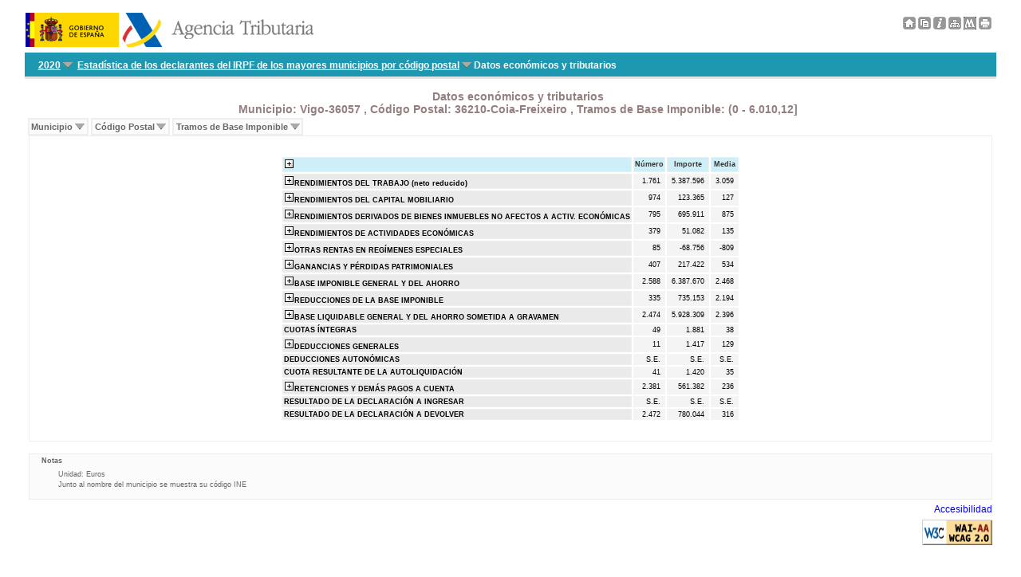

--- FILE ---
content_type: text/html
request_url: https://sede.agenciatributaria.gob.es/AEAT/Contenidos_Comunes/La_Agencia_Tributaria/Estadisticas/Publicaciones/sites/irpfCodPostal/2020/jrubik324c63e39ce143e3fca194777aaaaff4f389b17c.html
body_size: 44744
content:
<!DOCTYPE html>
<html lang="es" xml:lang="es" xmlns="http://www.w3.org/1999/xhtml">
<head>
<title>Estadística de los declarantes del IRPF de los mayores municipios por código postal: 2020:
Datos económicos y tributarios
Municipio: Vigo-36057
,
Código Postal: 36210-Coia-Freixeiro
,
Tramos de Base Imponible: (0 - 6.010,12]
</title>
<meta http-equiv="Content-Type" content="text/html; charset=UTF-8" />
<meta name="date" content="3/10/22 9:05" />
<meta name="format-detection" content="telephone=no"/>
<link rel="stylesheet" href="Temas/comun/css/estudios_internet.css" />
<link rel="stylesheet" media="print" href="Temas/comun/css/print/estudios_internet_print.css" />
<link rel="stylesheet" media="screen" href="Temas/comun/css/chord/chord.css" />
<link rel="stylesheet" media="screen" href="Temas/irpf/css/hoja.css" />
<link rel="stylesheet" media="screen" href="Temas/irpf/css/tabla.css" />
<link rel="stylesheet" media="print" href="Temas/irpf/css/print.css" />
<script src="Temas/js/varios/tabla.js" type="text/javascript"></script>
<script type="text/javascript" src="./Temas/js/d3/d3.min.js" charset="utf-8"></script>
<script type="text/javascript" src="./Temas/js/d3/jrubik_d3.js" charset="utf-8"></script>
<script src="Temas/js/estudios.js" type="text/javascript"></script>
<link rel="stylesheet" media="screen" href="Temas/comun/css/menu/menubarLinks.css" />
<script src="Temas/js/menu/MenubarLinks.js" type="text/javascript"></script>
<script src="Temas/js/menu/MenubarItemLinks.js" type="text/javascript"></script>
<script src="Temas/js/menu/PopupMenuLinks.js" type="text/javascript"></script>
<script src="Temas/js/menu/PopupMenuItemLinks.js" type="text/javascript"></script>
</head>
<body>
<div id="cuerpo">
<div class="cab">
<div class="lat_izquierda">
<a title="Ir a la página de inicio de la Agencia Tributaria" href="/" style="text-decoration:none; border:0">
<img src="Temas/comun/img/escudo_gobierno.gif" width="117" height="43" alt="Logo del Gobierno de España" />
<img src="Temas/comun/img/logomenw.gif" height="43" alt="Logo de la Agencia Tributaria" />
</a>
</div>
<div id="cabecera_derecha">
<a href="homef773b13b9841333ca5db1984b1361730798a3bad6.html" title="Página principal"><img width="16" height="16" src="Temas/comun/img/toolbar2/icoHome.png" alt="Página principal" class="border_none"/></a>
<a href="javascript:void(0);" onclick ="CopyTables();" title="Copiar tablas en el portapapeles"><img id="copyTables"  width="16" height="16" src="Temas/comun/img/toolbar2/icoCopy.png" alt="Copiar tablas en el portapapeles" class="border_none"/></a>
<a href="docs_mapa13e878e1ba700d8f8563ebcc292811bd5126dba6.html" title="Metodología"><img width="16" height="16" src="Temas/comun/img/toolbar2/icoMetod.png" class="border_none" alt="Metodología"/></a>
<a href="mapaf27fff9c0444e812d7e4860bb30f182caa42c779c.html" title="Mapa web"><img width="16" height="16" src="Temas/comun/img/toolbar2/icoMap.png" class="border_none" alt="Mapa de la estadística"/></a>
<a href="metadatos.html" title="Metadatos de la estadística"><img width="16" height="16" src="Temas/comun/img/toolbar2/icoMetadata.png" class="border_none" alt="Metadatos de la estadística"/></a>
<a href="javascript:print()" title="Imprimir hoja"><img width="16" height="16" src="Temas/comun/img/toolbar2/icoPrint.png" alt="Imprimir hoja" class="border_none"/></a>
</div>
</div>
<!-- CABECERA -->
<div class='cabecera'>
<div id="cabecera_izquierda">
</div>
</div>
<!-- SUBCABECERA -->
<!--
<div class="subcabecera">
</div>
-->
<nav class="subcabecera" aria-label="Camino de hormigas">
<ul aria-label="Camino de hormigas" role="menubar" id="menubar0"><li role="none"><a title="Ir a mapa" href="mapaf27fff9c0444e812d7e4860bb30f182caa42c779c.html" class="header_item" tabindex="0" aria-expanded="false" aria-haspopup="false" role="menuitem">2020</a></li><li role="none"><a href="#" class="header_item" tabindex="-1" role="menuitem">Estadística de los declarantes del IRPF de los mayores municipios por código postal</a><ul role="menu" class="m_scroll"><li role="none"><a href="jrubikf1710dd346beb650b6a2f1c5f657975ab45c56d1c.html" tabindex="-1" role="menuitem">Representatividad</a></li><li role="none"><a href="jrubik410954bcac92985d1bb7da3681bb16e3933769a3.html" tabindex="-1" role="menuitem">Comparativa mayores municipios respecto total nacional</a></li><li role="none"><a href="jrubikffbac6b6676d380911ee7592b09086467b8d17f7.html" tabindex="-1" role="menuitem">RB y RD inframunicipal</a></li><li role="none"><a href="jrubikf62605b5219c143e2c12c5b91137cd5dd380b9ff8.html" tabindex="-1" role="menuitem">RB y RD por tramos de Base imponible </a></li><li role="none"><a href="jrubikf14ea00064d9b1a7e2f51f0ed72d1a4d098310f27.html" tabindex="-1" role="menuitem">Datos económicos y tributarios</a></li><li role="none"><a href="jrubik33e7164b87a31efdd7c42a07207b7bd3b2695c13.html" tabindex="-1" role="menuitem">Situación familiar</a></li><li role="none"><a href="jrubikf5168e5d5bec419c5b4c0b525d3eb5ae9a7b43a72.html" tabindex="-1" role="menuitem">Tramos de base imponible y ámbito territorial </a></li><li role="none"><a href="jrubikf4f548f53ce61f391620583e2ecbb94f0a134360d.html" tabindex="-1" role="menuitem">Visualizar datos en mapa EGEO</a></li></ul></li><li role="none">Datos económicos y tributarios</li></ul>
</nav>
<script type="text/javascript">
var menubar = new Menubar(document.getElementById('menubar0'));
menubar.init();
</script>
<div class="jrubikweb_subtitulo" id="titulo_noprint"><h1 class="titulo">
Datos económicos y tributarios</h1>
<h2 class="titulo">
Municipio: Vigo-36057
,
Código Postal: 36210-Coia-Freixeiro
,
Tramos de Base Imponible: (0 - 6.010,12]
</h2>
</div>
<div class="jrubikweb_subtitulo" id="titulo_print">
<div class="oculto">
<p>Datos económicos y tributarios</p>
<p class="ancestor_2">
Municipio: Vigo-36057
</p>
<p class="ancestor_2">
Código Postal: 36210-Coia-Freixeiro
</p>
<p class="ancestor_2">
Tramos de Base Imponible: (0 - 6.010,12]
</p>
Ejercicio 2020
</div>
</div>
<div id="horizontal-menu">
<nav aria-label="Filtros" class="nav">
<ul id="menubar1" role="menubar" aria-label="Filtros">
<li role="none">
<a aria-expanded="false" aria-haspopup="true" href="#" role="menuitem">Municipio</a>
<ul aria-label="Municipio" class="m_scroll" role="menu">
<li role="none">
<a href="jrubikf237ff5302343b018c4c9fd1606e1c1050f6938b3.html" role="menuitem">Almería-04013</a>
</li>
<li role="none">
<a href="jrubikf1246a1998fd7fc665e31dc881894ef71c8ee6ee9.html" role="menuitem">Algeciras-11004</a>
</li>
<li role="none">
<a href="jrubikf3b7f01e93790e32db0d4589948b56afd23afff95.html" role="menuitem">Cádiz-11012</a>
</li>
<li role="none">
<a href="jrubik470fed2ba429880896e648065870762014fdd102.html" role="menuitem">Jerez de la Frontera-11020</a>
</li>
<li role="none">
<a href="jrubikf762b6067d8b7d5f1a5778fd06c8c2b3aa050f125.html" role="menuitem">Córdoba-14021</a>
</li>
<li role="none">
<a href="jrubik20e3081cedb7988fe3c4695cf20f36ba3a2ee36d.html" role="menuitem">Granada-18087</a>
</li>
<li role="none">
<a href="jrubikf17b023bc0f908f3a990f4be7aad9788b135b25f6.html" role="menuitem">Huelva-21041</a>
</li>
<li role="none">
<a href="jrubikf4242c172e9ae536ff44cb1b5bfab1e607702b4a0.html" role="menuitem">Jaén-23050</a>
</li>
<li role="none">
<a href="jrubikf669c5f122ef9a61c49102336c8b14dae8c85804d.html" role="menuitem">Málaga-29067</a>
</li>
<li role="none">
<a href="jrubikf1eafbf83b0f79ddfc4be44328d85eacbe4b1f92b.html" role="menuitem">Marbella-29069</a>
</li>
<li role="none">
<a href="jrubikf7527aed3440ef391397aabff2b8309a8fadf5742.html" role="menuitem">Dos Hermanas-41038</a>
</li>
<li role="none">
<a href="jrubikf37603990e0911cdaec34786cb2b7cc45785d9dda.html" role="menuitem">Sevilla-41091</a>
</li>
<li role="none">
<a href="jrubikf15239599b7f497a8850f5101208be315075a74de.html" role="menuitem">Zaragoza-50297</a>
</li>
<li role="none">
<a href="jrubik23ccb474a2064c8080c22aff299d1da6f8bc8ca8.html" role="menuitem">Gijón-33024</a>
</li>
<li role="none">
<a href="jrubik6bd3cd73ccd9d65362754edd784dc9b86bd64a86.html" role="menuitem">Oviedo-33044</a>
</li>
<li role="none">
<a href="jrubik23a6d95aba00515b495e8b33dcafba550590ddf4.html" role="menuitem">Palma de Mallorca-07040</a>
</li>
<li role="none">
<a href="jrubik2ae3f65e2eb745bad4413bb91ce176565ed0c9ec.html" role="menuitem">Palmas de Gran Canaria Las-35016</a>
</li>
<li role="none">
<a href="jrubikf65a4816e7e5bf47b9ec24860987de01e1c7b7a28.html" role="menuitem">Telde-35026</a>
</li>
<li role="none">
<a href="jrubikf57593222424756b0695c9a20cb26ce14946e9f7a.html" role="menuitem">San Cristóbal de la Laguna-38023</a>
</li>
<li role="none">
<a href="jrubikf497f69f02967ef415d06d4980d9e1ce8e3af1e30.html" role="menuitem">Santa Cruz de Tenerife-38038</a>
</li>
<li role="none">
<a href="jrubik61d37f82256c11dc60c8c429aff03a0307ab1f98.html" role="menuitem">Santander-39075</a>
</li>
<li role="none">
<a href="jrubik461e371551f2f4c493ab302e8021256a747fba16.html" role="menuitem">Burgos-09059</a>
</li>
<li role="none">
<a href="jrubikfc8fabd96c2d701f654ae65bfa0d7650e0a5b4d7.html" role="menuitem">León-24089</a>
</li>
<li role="none">
<a href="jrubikf3983b1293d6027ee518924a538353963f7c11059.html" role="menuitem">Salamanca-37274</a>
</li>
<li role="none">
<a href="jrubikf64e93d2c1e9be027f6be779bf0548bb73729d254.html" role="menuitem">Valladolid-47186</a>
</li>
<li role="none">
<a href="jrubik64f83ec1a71acf9feea32746a4aae811eb70c25.html" role="menuitem">Albacete-02003</a>
</li>
<li role="none">
<a href="jrubikf7f41b1e661dee1051afe3491519fc2038bf0a651.html" role="menuitem">Badalona-08015</a>
</li>
<li role="none">
<a href="jrubikf7b521cb199ba8c6ebce27ac1233a755c4cec37bb.html" role="menuitem">Barcelona-08019</a>
</li>
<li role="none">
<a href="jrubikf775dcea100446ffddfbafdcbf714f1f64b401d5.html" role="menuitem">Hospitalet de Llobregat-08101</a>
</li>
<li role="none">
<a href="jrubikf6277b089c232c2f185d814818e83b7c97c9916fd.html" role="menuitem">Mataró-08121</a>
</li>
<li role="none">
<a href="jrubikf102f447ea5dafc1818ce703484b42507238d4176.html" role="menuitem">Sabadell-08187</a>
</li>
<li role="none">
<a href="jrubikfa2216dff62d605da499eab36f674dc1a857041f.html" role="menuitem">Sant Cugat del Vall&egrave;s-08205</a>
</li>
<li role="none">
<a href="jrubik6dad00f486ceefdd52f273d6ae213aec965d492a.html" role="menuitem">Santa Coloma de Gramenet-08245</a>
</li>
<li role="none">
<a href="jrubik3e85fa3ea140103922868dc6181fb71e902cc66c.html" role="menuitem">Terrassa-08279</a>
</li>
<li role="none">
<a href="jrubikf7a3fe5a56f31ec087be18e4f6e99506bdab761da.html" role="menuitem">Girona-17079</a>
</li>
<li role="none">
<a href="jrubikf17b7352982f81b109ce573c2d75cd7fa78ccf030.html" role="menuitem">Lleida-25120</a>
</li>
<li role="none">
<a href="jrubik58e2d9202d77ac27b14b888ca5b7ea63da1eba6d.html" role="menuitem">Reus-43123</a>
</li>
<li role="none">
<a href="jrubik7c3d917dafe097a08d83a8c9a82c5e570a25de71.html" role="menuitem">Tarragona-43148</a>
</li>
<li role="none">
<a href="jrubik27ac10233f319150f6fc87249d92fd5b5a9e23e9.html" role="menuitem">Alicante/Alacant-03014</a>
</li>
<li role="none">
<a href="jrubikf1710abe98bfbd7159b99b01fe0c2be29c4fad595.html" role="menuitem">Elche/Elx-03065</a>
</li>
<li role="none">
<a href="jrubik7dba526df52dd2a0d29cb0d8f9222917978431b.html" role="menuitem">Castellón de la Plana/Castelló de la Plana-12040</a>
</li>
<li role="none">
<a href="jrubik506a5fb02f56cb8e0c21468bcde4ea1d7be66aa1.html" role="menuitem">Valencia-46250</a>
</li>
<li role="none">
<a href="jrubik33ea294c21e78f8ea833e5b10036eea57a6a6c13.html" role="menuitem">Badajoz-06015</a>
</li>
<li role="none">
<a href="jrubikf91d36f39b08a4eb66daa72e222355c181226a4d.html" role="menuitem">Coruña A-15030</a>
</li>
<li role="none">
<a href="jrubikf57ace20290806d26ee42250d41d94144c4a44e93.html" role="menuitem">Ourense-32054</a>
</li>
<li role="none">
<a href="jrubik352b00747b3ccc1440c3393235bd736378cdaa6.html" role="menuitem">Vigo-36057</a>
</li>
<li role="none">
<a href="jrubik368b6832ec643ea1f8e0f074e8666218d6f4f36f.html" role="menuitem">Alcalá de Henares-28005</a>
</li>
<li role="none">
<a href="jrubikd2eec760a058d4462100f5924632dd9c5f258a.html" role="menuitem">Alcobendas-28006</a>
</li>
<li role="none">
<a href="jrubik4d340160fc667334f8d1a03be6731ad729fee7ce.html" role="menuitem">Alcorcón-28007</a>
</li>
<li role="none">
<a href="jrubikf36614d7e5e06cfe20b0ae81d5c67cb15fc1321bc.html" role="menuitem">Fuenlabrada-28058</a>
</li>
<li role="none">
<a href="jrubik7d6f4504160886137a5d0f14300b48826bfc6b5c.html" role="menuitem">Getafe-28065</a>
</li>
<li role="none">
<a href="jrubik57e9522e876ed48892d318db5efd43066b1464d9.html" role="menuitem">Leganés-28074</a>
</li>
<li role="none">
<a href="jrubik5d5d0d42604e6689e6e73c43fa09ff2a3a79a7b0.html" role="menuitem">Madrid-28079</a>
</li>
<li role="none">
<a href="jrubik3a2e9dd57c717c261a271aa89f7041ad19fd1b9e.html" role="menuitem">Móstoles-28092</a>
</li>
<li role="none">
<a href="jrubik2150e9b0ddd6263ceae1b583a1be0806ee157bb3.html" role="menuitem">Parla-28106</a>
</li>
<li role="none">
<a href="jrubik233ebe0a7776e43617db3bceddccadeb7f525122.html" role="menuitem">Pozuelo de Alarcón-28115</a>
</li>
<li role="none">
<a href="jrubikf3cc3ca9e9dbf88c40bc4c52a9aacc76d4869f9c0.html" role="menuitem">Las Rozas-28127</a>
</li>
<li role="none">
<a href="jrubikf4e30ecb6c79bf096076f79bcc2a0f6f467db6e81.html" role="menuitem">Torrejón de Ardoz-28148</a>
</li>
<li role="none">
<a href="jrubikf7ba9e09c91b9ed69074018123a218b70392821c6.html" role="menuitem">Cartagena-30016</a>
</li>
<li role="none">
<a href="jrubik8d40e80fd1a4271f6598d35ac81ab534a171904.html" role="menuitem">Murcia-30030</a>
</li>
<li role="none">
<a href="jrubik45245710760ada99e3ca8f51acf8ca863dc3b67a.html" role="menuitem">Logroño-26089</a>
</li>
</ul>
</li>
<li role="none">
<a aria-expanded="false" aria-haspopup="true" href="#" role="menuitem">Código Postal</a>
<ul aria-label="Código Postal" class="m_scroll" role="menu">
<li role="none">
<a href="jrubikf70760ae061a796ccb14200d2cd0bf63ad3c28e14.html" role="menuitem">36201-Vigo Centro-Areal-Teis</a>
</li>
<li role="none">
<a href="jrubik3277bd4571ce37a850b82b819c5d615ed7299fc.html" role="menuitem">36202-Casco Vello</a>
</li>
<li role="none">
<a href="jrubik3515888f27e0a8ee9832318a0db508cbeeff18c1.html" role="menuitem">36203-O Castro</a>
</li>
<li role="none">
<a href="jrubikf6265d1ad596850a4a7163fa640685b840009b62c.html" role="menuitem">36204-San Xosé Obreiro-Sárdoma-Casablanca-Calvario</a>
</li>
<li role="none">
<a href="jrubik34987007c1aa90aeb6dfba27798e7baaa08bbd14.html" role="menuitem">36205-San Paulo-Casablanca-Calvario-Lavadores</a>
</li>
<li role="none">
<a href="jrubik338e39e9869d98eb784f91881c0e33e1c5c224c5.html" role="menuitem">36206-Lavadores-Fátima</a>
</li>
<li role="none">
<a href="jrubik6206097a8ebbb0930b77c5a522ff4151ddaf196c.html" role="menuitem">36207-Teis</a>
</li>
<li role="none">
<a href="jrubik75db4ad2752fc065cc17e6e2875a6212faaf7bd1.html" role="menuitem">36208-Bouzas-Coia</a>
</li>
<li role="none">
<a href="jrubik32c26cda8a67fe6d135e45a6dd03dba311d28129.html" role="menuitem">36209-Coia</a>
</li>
<li role="none">
<a href="jrubik324c63e39ce143e3fca194777aaaaff4f389b17c.html" role="menuitem">36210-Coia-Freixeiro</a>
</li>
<li role="none">
<a href="jrubik1cec1fadbd6ad7900427a528aa5c2a95a192bfda.html" role="menuitem">36211-Travesas-Pz Independencia-Camelias-Pi y Margall</a>
</li>
<li role="none">
<a href="jrubik3a2ac6e06561e7798c00bf40a960db7d21d786de.html" role="menuitem">36212-Alcabre-Navia</a>
</li>
<li role="none">
<a href="jrubik224008003fad1d09d83567b48acf50ff120f7657.html" role="menuitem">36213-Comesaña-Matamá</a>
</li>
<li role="none">
<a href="jrubik2bc40ebde816fe11ae526febd5436fb6ac8ba1f1.html" role="menuitem">36214-Sárdoma-Lavadores</a>
</li>
<li role="none">
<a href="jrubik125654fa4149b7cd860dd51e5da976afe2cbbe04.html" role="menuitem">36215-Cabral-Lavadores</a>
</li>
<li role="none">
<a href="jrubikfd307b7d6b0d0efaa19390a67abdea7168fc7bf0.html" role="menuitem">36216-Teis</a>
</li>
<li role="none">
<a href="jrubikf745007e59692ca8b9c97666a68d9d9521c784a49.html" role="menuitem">36312-Beade</a>
</li>
<li role="none">
<a href="jrubikf763f752dfdd8af2403fb3e230851ca31e5d61c3c.html" role="menuitem">36313-Bembrive</a>
</li>
<li role="none">
<a href="jrubik4baea9aeba6d068c57a945b95fbad59fc6f11a30.html" role="menuitem">36314-Valadares zona Parque tecnológico y logístico</a>
</li>
<li role="none">
<a href="jrubikf4bd877b2d9c4b5551c7313cb19f4c58c08448f28.html" role="menuitem">36315-Valadares- A Piquela- Alba- San Juan- Sobreira</a>
</li>
<li role="none">
<a href="jrubikf4c1b1208440531d668fb7ef38ede62204276a6f9.html" role="menuitem">36317-Candeán</a>
</li>
<li role="none">
<a href="jrubikf5ea06a678949b3861c5d3726cc1df283b463f78a.html" role="menuitem">36318-Cabral</a>
</li>
<li role="none">
<a href="jrubik72efc2dc07820355a9feedd28d8b61d30dca2d36.html" role="menuitem">36330-Coruxo</a>
</li>
<li role="none">
<a href="jrubikf48ce258d405d2621a8feea401ec0c83a91af3097.html" role="menuitem">36331-Coruxo</a>
</li>
<li role="none">
<a href="jrubikf2ca614da34ef8fc21a6126bf2d7bd2459777938c.html" role="menuitem">36390-Oya</a>
</li>
<li role="none">
<a href="jrubik47384be7d2a4de43d99ed646656b9fd6bd484a57.html" role="menuitem">Resto</a>
</li>
</ul>
</li>
<li role="none">
<a aria-expanded="false" aria-haspopup="true" href="#" role="menuitem">Tramos de Base Imponible</a>
<ul aria-label="Tramos de Base Imponible" class="m_scroll" role="menu">
<li role="none">
<a href="jrubike42e51fca5f63dd1859c142285d60d8e366f064.html" role="menuitem">Total</a>
</li>
<li role="none">
<a href="jrubik324c63e39ce143e3fca194777aaaaff4f389b17c.html" role="menuitem">(0 - 6.010,12]</a>
</li>
<li role="none">
<a href="jrubikf5a691416044b419ca6e5046ea8a154010eefd9a2.html" role="menuitem">(6.010,12 - 12.020,24]</a>
</li>
<li role="none">
<a href="jrubikf5ba9372ef975d73d0131c016e5a4835dc62773c6.html" role="menuitem">(12.020,24 - 21.035,42]</a>
</li>
<li role="none">
<a href="jrubikf4e7cdc5292745160bbb2d9b2a509474961263a5d.html" role="menuitem">(21.035,42 - 30.050,61]</a>
</li>
<li role="none">
<a href="jrubikf2b025a7e411160ef39ea4361ee48885d2ed10ab2.html" role="menuitem">(30.050,61 - 60.101,21]</a>
</li>
<li role="none">
<a href="jrubik44f9db4b4b02e6198c4660072e07720da0e650af.html" role="menuitem">Mayor de 60.101,21</a>
</li>
</ul>
</li>
</ul>
</nav>
<script type="text/javascript">
var menubar = new Menubar(document.getElementById('menubar1'));
menubar.init();
</script>
</div>
<div id="tabla" class="contenido_cuadro contenido_cuadro_tabla">
<table id="table01"><thead><tr>
<th class="heading-heading" colspan="1" id="table01_cornerR0C0" rowspan="1" style="text-align:left;"><a href="javascript:void(0);" onclick="showHideTableRecursive();return false;"><img alt="se expande la fila" height="13" id="imgID" src="Temas/comun/img/table/expand.gif" width="13"/></a> </th>
<th class="heading-heading" colspan="1" id="table01_c1" rowspan="1">Número</th>
<th class="heading-heading" colspan="1" id="table01_c2" rowspan="1">Importe</th>
<th class="heading-heading" colspan="1" id="table01_c3" rowspan="1">Media</th>
</tr></thead><tr class="depth_0" id="tr_1"><th class="row-heading-odd" colspan="1" id="table01_f1" rowspan="1"><a href="javascript:void(0);" onclick="showHideTable('tr_1','imgtr_1');return false;"><img alt="contrae la fila" height="13" id="imgtr_1" src="Temas/comun/img/table/collapse.gif" width="13"/></a>RENDIMIENTOS DEL TRABAJO (neto reducido)</th><td class="cell-odd" headers="table01_c1 table01_f1 " >1.761</td><td class="cell-odd" headers="table01_c2 table01_f1 " >5.387.596</td><td class="cell-odd" headers="table01_c3 table01_f1 " >3.059</td></tr><tr class="depth_2" id="tr_1_1"><th class="row-heading-even" colspan="1" id="table01_f2" rowspan="1"><div style="margin-left: 0em"> Rendimiento neto previo</div> </th><td class="cell-odd" headers="table01_c1 table01_f2 " >2.889</td><td class="cell-odd" headers="table01_c2 table01_f2 " >23.570.298</td><td class="cell-odd" headers="table01_c3 table01_f2 " >8.159</td></tr><tr class="depth_2" id="tr_1_2"><th class="row-heading-even" colspan="1" id="table01_f3" rowspan="1"><div style="margin-left: 0em"> Rendimiento neto</div> </th><td class="cell-odd" headers="table01_c1 table01_f3 " >2.719</td><td class="cell-odd" headers="table01_c2 table01_f3 " >17.791.987</td><td class="cell-odd" headers="table01_c3 table01_f3 " >6.544</td></tr><tr class="depth_2" id="tr_1_3"><th class="row-heading-even" colspan="1" id="table01_f4" rowspan="1"><div style="margin-left: 0em"> Ingresos íntegros</div> </th><td class="cell-odd" headers="table01_c1 table01_f4 " >2.887</td><td class="cell-odd" headers="table01_c2 table01_f4 " >25.066.924</td><td class="cell-odd" headers="table01_c3 table01_f4 " >8.683</td></tr><tr class="depth_2" id="tr_1_4"><th class="row-heading-even" colspan="1" id="table01_f5" rowspan="1"><div style="margin-left: 0em"> Contribuciones empresariales a planes de pensiones y a mutualidades de previsión social y seguros colectivos</div> </th><td class="cell-odd" headers="table01_c1 table01_f5 " >S.E.</td><td class="cell-odd" headers="table01_c2 table01_f5 " >S.E.</td><td class="cell-odd" headers="table01_c3 table01_f5 " >S.E.</td></tr><tr class="depth_2" id="tr_1_5"><th class="row-heading-even" colspan="1" id="table01_f6" rowspan="1"><div style="margin-left: 0em"> Gastos deducibles</div> </th><td class="cell-odd" headers="table01_c1 table01_f6 " >1.896</td><td class="cell-odd" headers="table01_c2 table01_f6 " >1.470.782</td><td class="cell-odd" headers="table01_c3 table01_f6 " >776</td></tr><tr class="depth_3" id="tr_1_6"><th class="row-heading-even" colspan="1" id="table01_f7" rowspan="1"><div style="margin-left: 0em"> Cotizaciones a la Seguridad Social u otras</div> </th><td class="cell-odd" headers="table01_c1 table01_f7 " >1.892</td><td class="cell-odd" headers="table01_c2 table01_f7 " >1.458.173</td><td class="cell-odd" headers="table01_c3 table01_f7 " >771</td></tr><tr class="depth_3" id="tr_1_7"><th class="row-heading-even" colspan="1" id="table01_f8" rowspan="1"><div style="margin-left: 0em"> Cuotas satisfechas a sindicatos y colegios profesionales</div> </th><td class="cell-odd" headers="table01_c1 table01_f8 " >105</td><td class="cell-odd" headers="table01_c2 table01_f8 " >12.008</td><td class="cell-odd" headers="table01_c3 table01_f8 " >114</td></tr><tr class="depth_2" id="tr_1_8"><th class="row-heading-even" colspan="1" id="table01_f9" rowspan="1"><div style="margin-left: 0em"> Reducciones del trabajo</div> </th><td class="cell-odd" headers="table01_c1 table01_f9 " >2.885</td><td class="cell-odd" headers="table01_c2 table01_f9 " >18.209.607</td><td class="cell-odd" headers="table01_c3 table01_f9 " >6.312</td></tr><tr class="depth_3" id="tr_1_9"><th class="row-heading-even" colspan="1" id="table01_f10" rowspan="1"><div style="margin-left: 0em"> Cuantía aplicable con carácter general</div> </th><td class="cell-odd" headers="table01_c1 table01_f10 " >2.885</td><td class="cell-odd" headers="table01_c2 table01_f10 " >18.006.926</td><td class="cell-odd" headers="table01_c3 table01_f10 " >6.242</td></tr><tr class="depth_3" id="tr_1_10"><th class="row-heading-even" colspan="1" id="table01_f11" rowspan="1"><div style="margin-left: 0em"> Reducción adicional para trabajadores activos con discapacidad</div> </th><td class="cell-odd" headers="table01_c1 table01_f11 " >46</td><td class="cell-odd" headers="table01_c2 table01_f11 " >166.951</td><td class="cell-odd" headers="table01_c3 table01_f11 " >3.629</td></tr><tr class="depth_3" id="tr_1_11"><th class="row-heading-even" colspan="1" id="table01_f12" rowspan="1"><div style="margin-left: 0em"> Resto de reducciones del trabajo</div> </th><td class="cell-odd" headers="table01_c1 table01_f12 " >12</td><td class="cell-odd" headers="table01_c2 table01_f12 " >35.730</td><td class="cell-odd" headers="table01_c3 table01_f12 " >2.977</td></tr><tr class="depth_0" id="tr_2"><th class="row-heading-odd" colspan="1" id="table01_f13" rowspan="1"><a href="javascript:void(0);" onclick="showHideTable('tr_2','imgtr_2');return false;"> <img alt="contrae la fila" height="13" id="imgtr_2" src="Temas/comun/img/table/collapse.gif" width="13"/></a>RENDIMIENTOS DEL CAPITAL MOBILIARIO</th><td class="cell-odd" headers="table01_c1 table01_f13 " >974</td><td class="cell-odd" headers="table01_c2 table01_f13 " >123.365</td><td class="cell-odd" headers="table01_c3 table01_f13 " >127</td></tr><tr class="depth_2" id="tr_2_1"><th class="row-heading-even" colspan="1" id="table01_f14" rowspan="1"><div style="margin-left: 0em"> Ingresos íntegros </div> </th><td class="cell-odd" headers="table01_c1 table01_f14 " >946</td><td class="cell-odd" headers="table01_c2 table01_f14 " >129.738</td><td class="cell-odd" headers="table01_c3 table01_f14 " >137</td></tr><tr class="depth_2" id="tr_2_2"><th class="row-heading-even" colspan="1" id="table01_f15" rowspan="1"><div style="margin-left: 0em"> Gastos fiscalmente deducibles</div> </th><td class="cell-odd" headers="table01_c1 table01_f15 " >145</td><td class="cell-odd" headers="table01_c2 table01_f15 " >6.373</td><td class="cell-odd" headers="table01_c3 table01_f15 " >44</td></tr><tr class="depth_0" id="tr_3"><th class="row-heading-odd" colspan="1" id="table01_f16" rowspan="1"><a href="javascript:void(0);" onclick="showHideTable('tr_3','imgtr_3');return false;"><img alt="contrae la fila" height="13" id="imgtr_3" src="Temas/comun/img/table/collapse.gif" width="13"/></a>RENDIMIENTOS DERIVADOS DE BIENES INMUEBLES NO AFECTOS A ACTIV. ECONÓMICAS</th><td class="cell-odd" headers="table01_c1 table01_f16 " >795</td><td class="cell-odd" headers="table01_c2 table01_f16 " >695.911</td><td class="cell-odd" headers="table01_c3 table01_f16 " >875</td></tr><tr class="depth_2" id="tr_3_1"><th class="row-heading-even" colspan="1" id="table01_f17" rowspan="1"><div style="margin-left: 0em"> Suma de rentas imputadas</div> </th><td class="cell-odd" headers="table01_c1 table01_f17 " >664</td><td class="cell-odd" headers="table01_c2 table01_f17 " >286.430</td><td class="cell-odd" headers="table01_c3 table01_f17 " >431</td></tr><tr class="depth_2" id="tr_3_2"><th class="row-heading-even" colspan="1" id="table01_f18" rowspan="1"><div style="margin-left: 0em"> Suma de rendimientos del capital inmobiliario</div> </th><td class="cell-odd" headers="table01_c1 table01_f18 " >345</td><td class="cell-odd" headers="table01_c2 table01_f18 " >409.481</td><td class="cell-odd" headers="table01_c3 table01_f18 " >1.187</td></tr><tr class="depth_0" id="tr_4"><th class="row-heading-odd" colspan="1" id="table01_f19" rowspan="1"><a href="javascript:void(0);" onclick="showHideTable('tr_4','imgtr_4');return false;"><img alt="contrae la fila" height="13" id="imgtr_4" src="Temas/comun/img/table/collapse.gif" width="13"/></a>RENDIMIENTOS DE ACTIVIDADES ECONÓMICAS</th><td class="cell-odd" headers="table01_c1 table01_f19 " >379</td><td class="cell-odd" headers="table01_c2 table01_f19 " >51.082</td><td class="cell-odd" headers="table01_c3 table01_f19 " >135</td></tr><tr class="depth_2" id="tr_4_1"><th class="row-heading-even" colspan="1" id="table01_f20" rowspan="1"><div style="margin-left: 0em"> Rendimiento estimación directa</div> </th><td class="cell-odd" headers="table01_c1 table01_f20 " >301</td><td class="cell-odd" headers="table01_c2 table01_f20 " >-119.617</td><td class="cell-odd" headers="table01_c3 table01_f20 " >-397</td></tr><tr class="depth_2" id="tr_4_2"><th class="row-heading-even" colspan="1" id="table01_f21" rowspan="1"><div style="margin-left: 0em"> Rendimiento estimación objetiva</div> </th><td class="cell-odd" headers="table01_c1 table01_f21 " >63</td><td class="cell-odd" headers="table01_c2 table01_f21 " >164.837</td><td class="cell-odd" headers="table01_c3 table01_f21 " >2.616</td></tr><tr class="depth_2" id="tr_4_3"><th class="row-heading-even" colspan="1" id="table01_f22" rowspan="1"><div style="margin-left: 0em"> Rendimiento neto total AAEE Agrícolas</div> </th><td class="cell-odd" headers="table01_c1 table01_f22 " >15</td><td class="cell-odd" headers="table01_c2 table01_f22 " >5.862</td><td class="cell-odd" headers="table01_c3 table01_f22 " >391</td></tr><tr class="depth_0" id="tr_5"><th class="row-heading-odd" colspan="1" id="table01_f23" rowspan="1"><a href="javascript:void(0);" onclick="showHideTable('tr_5','imgtr_5');return false;"><img alt="contrae la fila" height="13" id="imgtr_5" src="Temas/comun/img/table/collapse.gif" width="13"/></a>OTRAS RENTAS EN REGÍMENES ESPECIALES</th><td class="cell-odd" headers="table01_c1 table01_f23 " >85</td><td class="cell-odd" headers="table01_c2 table01_f23 " >-68.756</td><td class="cell-odd" headers="table01_c3 table01_f23 " >-809</td></tr><tr class="depth_2" id="tr_5_1"><th class="row-heading-even" colspan="1" id="table01_f24" rowspan="1"><div style="margin-left: 0em"> Rendimiento neto imputado de capital mobiliario</div> </th><td class="cell-odd" headers="table01_c1 table01_f24 " >S.E.</td><td class="cell-odd" headers="table01_c2 table01_f24 " >S.E.</td><td class="cell-odd" headers="table01_c3 table01_f24 " >S.E.</td></tr><tr class="depth_2" id="tr_5_2"><th class="row-heading-even" colspan="1" id="table01_f25" rowspan="1"><div style="margin-left: 0em"> Rendimiento neto imputado de capital inmobiliario</div> </th><td class="cell-odd" headers="table01_c1 table01_f25 " >52</td><td class="cell-odd" headers="table01_c2 table01_f25 " >35.559</td><td class="cell-odd" headers="table01_c3 table01_f25 " >684</td></tr><tr class="depth_2" id="tr_5_3"><th class="row-heading-even" colspan="1" id="table01_f26" rowspan="1"><div style="margin-left: 0em"> Rendimiento neto reducido de activ. económicas (atribución de rentas)</div> </th><td class="cell-odd" headers="table01_c1 table01_f26 " >31</td><td class="cell-odd" headers="table01_c2 table01_f26 " >-94.895</td><td class="cell-odd" headers="table01_c3 table01_f26 " >-3.061</td></tr><tr class="depth_2" id="tr_5_4"><th class="row-heading-even" colspan="1" id="table01_f27" rowspan="1"><div style="margin-left: 0em"> Imputación de agrupaciones de interés económico y UTE's</div> </th><td class="cell-odd" headers="table01_c1 table01_f27 " >0</td><td class="cell-odd" headers="table01_c2 table01_f27 " >0</td><td class="cell-odd" headers="table01_c3 table01_f27 " >-</td></tr><tr class="depth_2" id="tr_5_5"><th class="row-heading-even" colspan="1" id="table01_f28" rowspan="1"><div style="margin-left: 0em"> Imputaciones de rentas positivas en el régimen de transparencia fiscal internacional</div> </th><td class="cell-odd" headers="table01_c1 table01_f28 " >0</td><td class="cell-odd" headers="table01_c2 table01_f28 " >0</td><td class="cell-odd" headers="table01_c3 table01_f28 " >-</td></tr><tr class="depth_2" id="tr_5_6"><th class="row-heading-even" colspan="1" id="table01_f29" rowspan="1"><div style="margin-left: 0em"> Imputaciones de rentas por la cesión de derechos de imagen</div> </th><td class="cell-odd" headers="table01_c1 table01_f29 " >0</td><td class="cell-odd" headers="table01_c2 table01_f29 " >0</td><td class="cell-odd" headers="table01_c3 table01_f29 " >-</td></tr><tr class="depth_2" id="tr_5_7"><th class="row-heading-even" colspan="1" id="table01_f30" rowspan="1"><div style="margin-left: 0em"> Imputación de rentas en Instituciones Inversión Colectiva en paraísos fiscales</div> </th><td class="cell-odd" headers="table01_c1 table01_f30 " >0</td><td class="cell-odd" headers="table01_c2 table01_f30 " >0</td><td class="cell-odd" headers="table01_c3 table01_f30 " >-</td></tr><tr class="depth_0" id="tr_6"><th class="row-heading-odd" colspan="1" id="table01_f31" rowspan="1"><a href="javascript:void(0);" onclick="showHideTable('tr_6','imgtr_6');return false;"><img alt="contrae la fila" height="13" id="imgtr_6" src="Temas/comun/img/table/collapse.gif" width="13"/></a>GANANCIAS Y PÉRDIDAS PATRIMONIALES</th><td class="cell-odd" headers="table01_c1 table01_f31 " >407</td><td class="cell-odd" headers="table01_c2 table01_f31 " >217.422</td><td class="cell-odd" headers="table01_c3 table01_f31 " >534</td></tr><tr class="depth_2" id="tr_6_1"><th class="row-heading-even" colspan="1" id="table01_f32" rowspan="1"><div style="margin-left: 0em"> A integrar en la base imponible general</div> </th><td class="cell-odd" headers="table01_c1 table01_f32 " >192</td><td class="cell-odd" headers="table01_c2 table01_f32 " >147.556</td><td class="cell-odd" headers="table01_c3 table01_f32 " >769</td></tr><tr class="depth_2" id="tr_6_2"><th class="row-heading-even" colspan="1" id="table01_f33" rowspan="1"><div style="margin-left: 0em"> A integrar en la base imponible del ahorro</div> </th><td class="cell-odd" headers="table01_c1 table01_f33 " >225</td><td class="cell-odd" headers="table01_c2 table01_f33 " >69.865</td><td class="cell-odd" headers="table01_c3 table01_f33 " >311</td></tr><tr class="depth_0" id="tr_7"><th class="row-heading-odd" colspan="1" id="table01_f34" rowspan="1"><a href="javascript:void(0);" onclick="showHideTable('tr_7','imgtr_7');return false;"><img alt="contrae la fila" height="13" id="imgtr_7" src="Temas/comun/img/table/collapse.gif" width="13"/></a>BASE IMPONIBLE GENERAL Y DEL AHORRO</th><td class="cell-odd" headers="table01_c1 table01_f34 " >2.588</td><td class="cell-odd" headers="table01_c2 table01_f34 " >6.387.670</td><td class="cell-odd" headers="table01_c3 table01_f34 " >2.468</td></tr><tr class="depth_2" id="tr_7_1"><th class="row-heading-even" colspan="1" id="table01_f35" rowspan="1"><div style="margin-left: 0em">BASE IMPONIBLE GENERAL</div> </th><td class="cell-odd" headers="table01_c1 table01_f35 " >2.401</td><td class="cell-odd" headers="table01_c2 table01_f35 " >6.215.316</td><td class="cell-odd" headers="table01_c3 table01_f35 " >2.589</td></tr><tr class="depth_2" id="tr_7_2"><th class="row-heading-even" colspan="1" id="table01_f36" rowspan="1"><div style="margin-left: 0em">BASE IMPONIBLE DEL AHORRO</div> </th><td class="cell-odd" headers="table01_c1 table01_f36 " >952</td><td class="cell-odd" headers="table01_c2 table01_f36 " >172.354</td><td class="cell-odd" headers="table01_c3 table01_f36 " >181</td></tr><tr class="depth_0" id="tr_8"><th class="row-heading-odd" colspan="1" id="table01_f37" rowspan="1"><a href="javascript:void(0);" onclick="showHideTable('tr_8','imgtr_8');return false;"><img alt="contrae la fila" height="13" id="imgtr_8" src="Temas/comun/img/table/collapse.gif" width="13"/></a>REDUCCIONES DE LA BASE IMPONIBLE</th><td class="cell-odd" headers="table01_c1 table01_f37 " >335</td><td class="cell-odd" headers="table01_c2 table01_f37 " >735.153</td><td class="cell-odd" headers="table01_c3 table01_f37 " >2.194</td></tr><tr class="depth_2" id="tr_8_1"><th class="row-heading-even" colspan="1" id="table01_f38" rowspan="1"><div style="margin-left: 0em"> Por tributación conjunta</div> </th><td class="cell-odd" headers="table01_c1 table01_f38 " >209</td><td class="cell-odd" headers="table01_c2 table01_f38 " >629.350</td><td class="cell-odd" headers="table01_c3 table01_f38 " >3.011</td></tr><tr class="depth_2" id="tr_8_2"><th class="row-heading-even" colspan="1" id="table01_f39" rowspan="1"><div style="margin-left: 0em"> Aportaciones a planes de pensiones (aplicados)</div> </th><td class="cell-odd" headers="table01_c1 table01_f39 " >137</td><td class="cell-odd" headers="table01_c2 table01_f39 " >102.923</td><td class="cell-odd" headers="table01_c3 table01_f39 " >751</td></tr><tr class="depth_2" id="tr_8_3"><th class="row-heading-even" colspan="1" id="table01_f40" rowspan="1"><div style="margin-left: 0em"> Reducción por pensiones compensatorias al cónyuge y anualidades por alimentos</div> </th><td class="cell-odd" headers="table01_c1 table01_f40 " >S.E.</td><td class="cell-odd" headers="table01_c2 table01_f40 " >S.E.</td><td class="cell-odd" headers="table01_c3 table01_f40 " >S.E.</td></tr><tr class="depth_0" id="tr_9"><th class="row-heading-odd" colspan="1" id="table01_f41" rowspan="1"><a href="javascript:void(0);" onclick="showHideTable('tr_9','imgtr_9');return false;"><img alt="contrae la fila" height="13" id="imgtr_9" src="Temas/comun/img/table/collapse.gif" width="13"/></a>BASE LIQUIDABLE GENERAL Y DEL AHORRO SOMETIDA A GRAVAMEN</th><td class="cell-odd" headers="table01_c1 table01_f41 " >2.474</td><td class="cell-odd" headers="table01_c2 table01_f41 " >5.928.309</td><td class="cell-odd" headers="table01_c3 table01_f41 " >2.396</td></tr><tr class="depth_2" id="tr_9_1"><th class="row-heading-even" colspan="1" id="table01_f42" rowspan="1"><div style="margin-left: 0em"> Base liquidable general sometida a gravamen</div> </th><td class="cell-odd" headers="table01_c1 table01_f42 " >2.286</td><td class="cell-odd" headers="table01_c2 table01_f42 " >5.765.993</td><td class="cell-odd" headers="table01_c3 table01_f42 " >2.522</td></tr><tr class="depth_2" id="tr_9_2"><th class="row-heading-even" colspan="1" id="table01_f43" rowspan="1"><div style="margin-left: 0em"> Base liquidable del ahorro</div> </th><td class="cell-odd" headers="table01_c1 table01_f43 " >917</td><td class="cell-odd" headers="table01_c2 table01_f43 " >162.316</td><td class="cell-odd" headers="table01_c3 table01_f43 " >177</td></tr><tr class="depth_2" id="tr_9_3"><th class="row-heading-even" colspan="1" id="table01_f44" rowspan="1"><div style="margin-left: 0em"> Mínimo personal y familiar</div> </th><td class="cell-odd" headers="table01_c1 table01_f44 " >3.170</td><td class="cell-odd" headers="table01_c2 table01_f44 " >23.431.800</td><td class="cell-odd" headers="table01_c3 table01_f44 " >7.392</td></tr><tr class="depth_2" id="tr_9_4"><th class="row-heading-even" colspan="1" id="table01_f45" rowspan="1"><div style="margin-left: 0em"> Importe total incrementado o disminuido del mínimo personal y familiar cálculo gravamen autonómico</div> </th><td class="cell-odd" headers="table01_c1 table01_f45 " >3.170</td><td class="cell-odd" headers="table01_c2 table01_f45 " >23.431.800</td><td class="cell-odd" headers="table01_c3 table01_f45 " >7.392</td></tr><tr class="depth_0" id="tr_10"><th class="row-heading-even" colspan="1" id="table01_f46" rowspan="1"><div style="margin-left: 0em">CUOTAS ÍNTEGRAS</div> </th><td class="cell-odd" headers="table01_c1 table01_f46 " >49</td><td class="cell-odd" headers="table01_c2 table01_f46 " >1.881</td><td class="cell-odd" headers="table01_c3 table01_f46 " >38</td></tr><tr class="depth_0" id="tr_11"><th class="row-heading-odd" colspan="1" id="table01_f47" rowspan="1"><a href="javascript:void(0);" onclick="showHideTable('tr_11','imgtr_11');return false;"><img alt="contrae la fila" height="13" id="imgtr_11" src="Temas/comun/img/table/collapse.gif" width="13"/></a>DEDUCCIONES GENERALES</th><td class="cell-odd" headers="table01_c1 table01_f47 " >11</td><td class="cell-odd" headers="table01_c2 table01_f47 " >1.417</td><td class="cell-odd" headers="table01_c3 table01_f47 " >129</td></tr><tr class="depth_2" id="tr_11_1"><th class="row-heading-even" colspan="1" id="table01_f48" rowspan="1"><div style="margin-left: 0em"> Por vivienda habitual</div> </th><td class="cell-odd" headers="table01_c1 table01_f48 " >S.E.</td><td class="cell-odd" headers="table01_c2 table01_f48 " >S.E.</td><td class="cell-odd" headers="table01_c3 table01_f48 " >S.E.</td></tr><tr class="depth_0" id="tr_12"><th class="row-heading-even" colspan="1" id="table01_f49" rowspan="1"><div style="margin-left: 0em">DEDUCCIONES AUTONÓMICAS</div> </th><td class="cell-odd" headers="table01_c1 table01_f49 " >S.E.</td><td class="cell-odd" headers="table01_c2 table01_f49 " >S.E.</td><td class="cell-odd" headers="table01_c3 table01_f49 " >S.E.</td></tr><tr class="depth_0" id="tr_13"><th class="row-heading-even" colspan="1" id="table01_f50" rowspan="1"><div style="margin-left: 0em">CUOTA RESULTANTE DE LA AUTOLIQUIDACIÓN</div> </th><td class="cell-odd" headers="table01_c1 table01_f50 " >41</td><td class="cell-odd" headers="table01_c2 table01_f50 " >1.420</td><td class="cell-odd" headers="table01_c3 table01_f50 " >35</td></tr><tr class="depth_0" id="tr_14"><th class="row-heading-odd" colspan="1" id="table01_f51" rowspan="1"><a href="javascript:void(0);" onclick="showHideTable('tr_14','imgtr_14');return false;"><img alt="contrae la fila" height="13" id="imgtr_14" src="Temas/comun/img/table/collapse.gif" width="13"/></a>RETENCIONES Y DEMÁS PAGOS A CUENTA</th><td class="cell-odd" headers="table01_c1 table01_f51 " >2.381</td><td class="cell-odd" headers="table01_c2 table01_f51 " >561.382</td><td class="cell-odd" headers="table01_c3 table01_f51 " >236</td></tr><tr class="depth_2" id="tr_14_1"><th class="row-heading-even" colspan="1" id="table01_f52" rowspan="1"><div style="margin-left: 0em"> Retenciones e ingresos a cuenta por rendimientos del trabajo</div> </th><td class="cell-odd" headers="table01_c1 table01_f52 " >1.527</td><td class="cell-odd" headers="table01_c2 table01_f52 " >340.682</td><td class="cell-odd" headers="table01_c3 table01_f52 " >223</td></tr><tr class="depth_2" id="tr_14_2"><th class="row-heading-even" colspan="1" id="table01_f53" rowspan="1"><div style="margin-left: 0em"> Retenciones por rendimientos de capital mobiliario</div> </th><td class="cell-odd" headers="table01_c1 table01_f53 " >838</td><td class="cell-odd" headers="table01_c2 table01_f53 " >24.567</td><td class="cell-odd" headers="table01_c3 table01_f53 " >29</td></tr><tr class="depth_2" id="tr_14_3"><th class="row-heading-even" colspan="1" id="table01_f54" rowspan="1"><div style="margin-left: 0em"> Retenciones por arrendamiento de inmuebles urbanos</div> </th><td class="cell-odd" headers="table01_c1 table01_f54 " >67</td><td class="cell-odd" headers="table01_c2 table01_f54 " >32.333</td><td class="cell-odd" headers="table01_c3 table01_f54 " >483</td></tr><tr class="depth_2" id="tr_14_4"><th class="row-heading-even" colspan="1" id="table01_f55" rowspan="1"><div style="margin-left: 0em"> Retenciones por actividades económicas y pagos fraccionados</div> </th><td class="cell-odd" headers="table01_c1 table01_f55 " >290</td><td class="cell-odd" headers="table01_c2 table01_f55 " >145.172</td><td class="cell-odd" headers="table01_c3 table01_f55 " >501</td></tr><tr class="depth_2" id="tr_14_5"><th class="row-heading-even" colspan="1" id="table01_f56" rowspan="1"><div style="margin-left: 0em"> Otras retenciones y pagos a cuenta</div> </th><td class="cell-odd" headers="table01_c1 table01_f56 " >276</td><td class="cell-odd" headers="table01_c2 table01_f56 " >18.629</td><td class="cell-odd" headers="table01_c3 table01_f56 " >67</td></tr><tr class="depth_0" id="tr_15"><th class="row-heading-even" colspan="1" id="table01_f57" rowspan="1"><div style="margin-left: 0em">RESULTADO DE LA DECLARACIÓN A INGRESAR</div> </th><td class="cell-odd" headers="table01_c1 table01_f57 " >S.E.</td><td class="cell-odd" headers="table01_c2 table01_f57 " >S.E.</td><td class="cell-odd" headers="table01_c3 table01_f57 " >S.E.</td></tr><tr class="depth_0" id="tr_16"><th class="row-heading-even" colspan="1" id="table01_f58" rowspan="1"><div style="margin-left: 0em">RESULTADO DE LA DECLARACIÓN A DEVOLVER</div> </th><td class="cell-odd" headers="table01_c1 table01_f58 " >2.472</td><td class="cell-odd" headers="table01_c2 table01_f58 " >780.044</td><td class="cell-odd" headers="table01_c3 table01_f58 " >316</td></tr></table><script type="text/javascript">OcultarTablaID('table01');</script>
</div>
<div class="notas"><div class="etiqueta_nota">Notas</div><div class="contenido_nota"><p class="pnotas">Unidad: Euros</p><p class="pnotas">Junto al nombre del municipio se muestra su código INE</p></div></div>
<div class="pie">
<div id="texto"><a href="Temas/comun/accesibilidad.html" onclick="target='_blank'" title="Nuestro compromiso con la accesibilidad : Abre nueva ventana">Accesibilidad</a></div>
<div id="icono"><a href="https://www.w3.org/WAI/WCAG2AA-Conformance" onclick="target='_blank'" title="Conformidad con el nivel doble A de las normas WCAG 2.0"><img height="32" width="88" src="Temas/comun/img/wcag2AA.png" alt="Conformidad con el nivel doble A de las normas WCAG 2.0  : Abre nueva ventana"/></a></div>
</div>
</div><!-- cuerpo -->
<div class="lateralIzqd"></div>
<div class="lateralDcho"></div>
</body>
</html>


--- FILE ---
content_type: text/css
request_url: https://sede.agenciatributaria.gob.es/AEAT/Contenidos_Comunes/La_Agencia_Tributaria/Estadisticas/Publicaciones/sites/irpfCodPostal/2020/Temas/comun/css/print/tabla_comun.css
body_size: 4693
content:
TABLE {
	background-position: center;
	border-right: 0px; 
	border-top: 0px; 
	vertical-align: top; 
	border-left: 0px;
	padding: 0px 0px 0px 0px;
	margin-left: 0;
	margin-right: 0;
	width: auto;
	border-bottom: 0px;
	empty-cells: show;
}

th {
  font-family: Verdana, Geneva, Arial, Helvetica, sans-serif;
  font-size :xx-small;
  padding: 0px 0px 0px 0px;
  margin-left: 0px;
  margin-right: 0px;
  WIDTH: auto; 
  border: 1px solid #EEEEEE;
  
  
}
td {
  font-family: Verdana, Geneva, Arial, Helvetica, sans-serif;
  font-size :xx-small;
  padding: 0px 0px 0px 0px;
  margin-left: 0px;
  margin-right: 0px;
  WIDTH: auto;
  
}

.notas TABLE {
	background-position: center;
	VERTICAL-ALIGN: top;
	BORDER: 0px;
	WIDTH: auto;
	empty-cells: show;
	background-color: #EAEAEA;
	margin:5px 0px 5px 15px;
}

.notas th {
	font-weight: normal;
	border: none;
	background-color: #F4F4F4;
	text-align: center;
	FONT: 75% "Microsoft sans serif",Arial,Helvetica,sans-serif;
	font-size: xx-small;
	color: #737373;
}

.notas td {
	FONT: 75% "Microsoft sans serif",Arial,Helvetica,sans-serif;
	color: #737373;
	font-weight: normal;
	background-color: #FBFBFB;
	text-align: right;
	font-size: xx-small;
}
caption {text-align:center;}

th.corner-heading { 
	background-color: #FFFFFF;
	border-style:none;
}

/* Cabecera principal y esquina superior izquierda */
th.heading-heading
{
	background-color : #DDDDDD;
	color : #333333;
	text-align: center;
	vertical-align: middle;
	white-space: normal;
	padding: 1px;
	padding-right: 1.5em;
	padding-left: 1.5em;
	font-weight: bold;
}


/* no sacar imagenes */
.heading-heading img{
	visibility: hidden;
}

.row-heading-odd img{
	visibility: hidden;
}

.row-heading-even img{
	visibility: hidden;
}



/* Cabeceras impares*/
th.row-heading-span
{
	background-color : #EBECE8;
	color : #000000;
	vertical-align: top;
	white-space: nowrap;
	font-weight: bold;
}

th.row-heading-odd,
th.row-heading-even
{
	color : #6B6B6B;
	vertical-align: middle;
/*	white-space: nowrap;*/
	font-weight: bold;
	text-align: left;
	width:	auto;
}


th.row-heading-even { background-color : #E6E6E6;}
th.row-heading-odd  { background-color : #F8F8F8;}

th.column-heading,
th.column-heading-even
{
	background-color : #F8F8F8;
	color : #333333;
	text-align:center;
	vertical-align: middle;
	font-weight: bold;
}

/* Cabeceras pares*/


th.column-heading-odd
{
	background-color : #E6E6E6;
	color : #000000;
	/**/
	text-align:center;
	vertical-align: middle;
	font-weight: bold;
}

th.column-heading-span
{
	background-color : #E4E2F1;
	/**/
	text-align:center;
	vertical-align: middle;
	color: #333333;
	font-weight: bold;
	/* background-image: url(../../img/table/heading2.gif); */
}


/* *********************** */
/* CELDAS                  */
/* *********************** */
td.cell-even, 
td.cell-odd
{
	color : #333333;
	text-align: right;
	white-space: pre-wrap;
	padding-right: 6px;
	padding-left: 6px;
	/*	width:	auto;*/
	width:	10%;	/*para no me haga un salto de l�nea en la celda para I. Explorer*/
}

td.cell-even { background-color: #F5F5F5;}
td.cell-odd { background-color: #FFFFFF;}

.unidad {
	text-align: right;
}

.depth_0 td {
	text-align: right;
	background-color : #F4F4F4;
	color: #000000;
}
.depth_1 td {
	text-align: right;
	background-color : #FCFCFC;
	color: #333333;
}
.depth_2 td { text-align: right; background-color : #FFFFFF;}
.depth_3 td { text-align: right; background-color : #FFFFFF; }
.depth_4 td { text-align: right; background-color : #FFFFFF;}
.depth_5 td { text-align: right; background-color : #FFFFFF;}
.depth_6 td { text-align: right; background-color : #FFFFFF;}

.depth_0 th {
	text-align: left;
	background-color : #EAEAEA;
	color: #000000;
}
.depth_1 th {
	text-align: left;
	background-color : #F4F4F4;
	color: #333333;
}
.depth_2 th {
	text-align: left;
	background-color : #F8F8F8;
	color: #666666;
}
.depth_3 th {
	text-align: left;
	background-color : #FFFFFF;
	color: #666666;
}
.depth_4 th { text-align: left; background-color : #FFFFFF;
	font-weight: normal;
	color: #666666;
}

.depth_5 th { text-align: left; background-color : #FFFFFF; 	font-weight: normal;
	color: #666666;
}

.depth_6 th { text-align: left; background-color : #FFFFFF; 	font-weight: normal;
	color: #666666;
}



/* tamanio letra tabla */
th.row-heading-odd,
th.row-heading-even
{
	font-size: 0.50em;
}


td.cell-even, 
td.cell-odd
{
	font-size: 0.55em;
}

/* Notas */

.notas {
	font-size: 0.7em;
}




